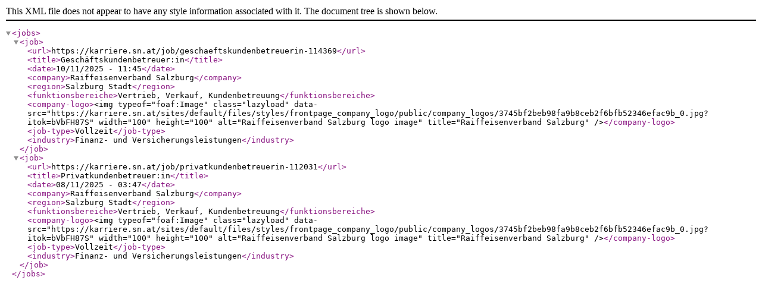

--- FILE ---
content_type: text/xml;charset=UTF-8
request_url: https://karriere.sn.at/xml/jobs/vertrieb-verkauf-kundenbetreuung/salzburg-stadt/raiffeisenverband-salzburg
body_size: 399
content:
<?xml version="1.0" encoding="UTF-8" ?>
<jobs>
  <job>
    <url>https://karriere.sn.at/job/geschaeftskundenbetreuerin-114369</url>
    <title>Geschäftskundenbetreuer:in</title>
    <date>10/11/2025 - 11:45</date>
    <company>Raiffeisenverband Salzburg</company>
    <region>Salzburg Stadt</region>
    <funktionsbereiche>Vertrieb, Verkauf, Kundenbetreuung</funktionsbereiche>
    <company-logo>&lt;img typeof="foaf:Image" class="lazyload" data-src="https://karriere.sn.at/sites/default/files/styles/frontpage_company_logo/public/company_logos/3745bf2beb98fa9b8ceb2f6bfb52346efac9b_0.jpg?itok=bVbFH87S" width="100" height="100" alt="Raiffeisenverband Salzburg logo image" title="Raiffeisenverband Salzburg" /&gt;</company-logo>
    <job-type>Vollzeit</job-type>
    <industry>Finanz- und Versicherungsleistungen</industry>
  </job>
  <job>
    <url>https://karriere.sn.at/job/privatkundenbetreuerin-112031</url>
    <title>Privatkundenbetreuer:in</title>
    <date>08/11/2025 - 03:47</date>
    <company>Raiffeisenverband Salzburg</company>
    <region>Salzburg Stadt</region>
    <funktionsbereiche>Vertrieb, Verkauf, Kundenbetreuung</funktionsbereiche>
    <company-logo>&lt;img typeof="foaf:Image" class="lazyload" data-src="https://karriere.sn.at/sites/default/files/styles/frontpage_company_logo/public/company_logos/3745bf2beb98fa9b8ceb2f6bfb52346efac9b_0.jpg?itok=bVbFH87S" width="100" height="100" alt="Raiffeisenverband Salzburg logo image" title="Raiffeisenverband Salzburg" /&gt;</company-logo>
    <job-type>Vollzeit</job-type>
    <industry>Finanz- und Versicherungsleistungen</industry>
  </job>
</jobs>